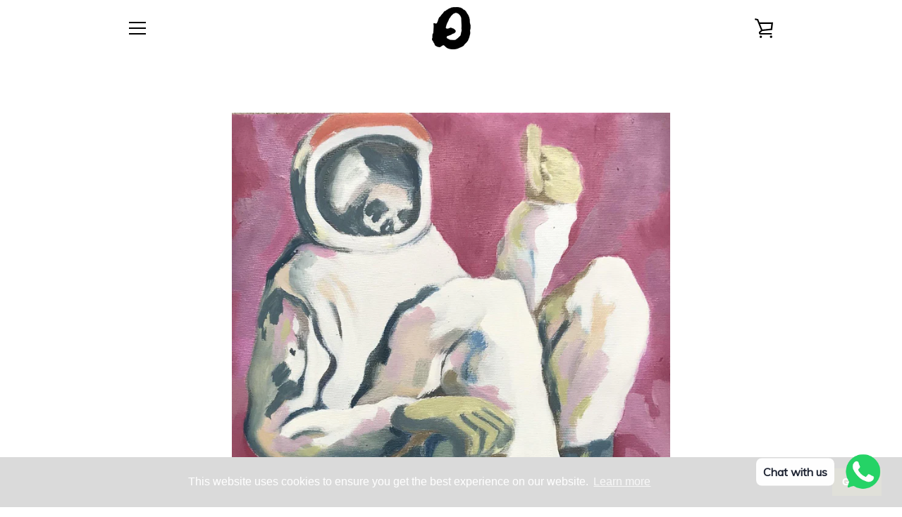

--- FILE ---
content_type: text/css
request_url: https://ri-galerie.com/cdn/shop/t/7/assets/recurpay.css?v=68641143415276416351668112309
body_size: 1142
content:
/** Shopify CDN: Minification failed

Line 328:10 Expected ":"
Line 329:4 Expected identifier but found ","
Line 387:10 Expected ":"
Line 388:4 Expected identifier but found ","

**/
:root {
    --color--black: #333333;
    --color--white: #ffffff;
    --recurpay_brand_color: #000000;
    --recurpay_border_color: #000000;
    --recurpay_button_text_color: #ffffff;
    --recurpay_button_bg_color: #000000;
}

#recurpay-pdp-widget {
    display: block;
    width: 100%;
    clear: both;
}

#recurpay-pdp-widget .recurpay__widget {
    clear: both;
    width: 100%;
    padding: 10px 0;
    position: relative;
}

#recurpay-pdp-widget .recurpay__widget .new__label {
    margin: 0 0 5px;
    display: flex;
    align-items: center;
    justify-content: flex-end;
}

#recurpay-pdp-widget .recurpay__widget .new__label .new__label--text {
    line-height: 1;
    font-size: 12px;
    padding: 5px 10px;
    border-radius: 2px;
    background: var(--recurpay_brand_color, #000);
    color: var(--color--white, #fff);
}

#recurpay-pdp-widget .recurpay__widget .recurpay__content {
    display: block;
    position: relative;
    border: 2px solid var(--recurpay_border_color, #000);
    border-radius: 5px;
}

#recurpay-pdp-widget .recurpay__widget .recurpay__label {
    font-size: 14px;
    cursor: pointer;
    padding: 8px 10px;
    margin-bottom: 0px;
    line-height: 1.4em;
    font-weight: 600;
    color: var(--recurpay_brand_color, #000);
    display: flex;
    align-items: center;
    justify-content: space-between;
}

#recurpay-pdp-widget .recurpay__widget .recurpay__label .recurpay__label--text {
    display: flex;
    text-transform: inherit;
    align-items: center;
    color: var(--recurpay_brand_color, #000);
}

#recurpay-pdp-widget .recurpay__widget .recurpay__label .recurpay__checkbox,
#recurpay-pdp-widget .recurpay__widget .recurpay__label .recurpay_bulk__checkbox {
    width: 0;
    height: 0;
    opacity: 0;
    cursor: pointer;
    position: absolute;
}

#recurpay-pdp-widget .recurpay__widget .recurpay__label .recurpay__label--img {
    max-width: 30px;
    fill: var(--recurpay_brand_color, #000);
}

#recurpay-pdp-widget .recurpay__widget .recurpay__label .recurpay__checkmark {
    width: 18px;
    height: 18px;
    margin-right: 10px;
    position: relative;
    display: inline-block;
    border: 1px solid var(--recurpay_brand_color, #000);
}

#recurpay-pdp-widget .recurpay__widget .recurpay__label .recurpay__checkmark::after {
    top: 1px;
    left: 5px;
    width: 6px;
    opacity: 0;
    content: "";
    height: 12px;
    visibility: hidden;
    position: absolute;
    border: solid var(--color--white, #fff);
    border-width: 0 2px 2px 0;
    -webkit-transform: rotate(45deg);
    -ms-transform: rotate(45deg);
    transform: rotate(45deg);
}

#recurpay-pdp-widget .recurpay__widget .recurpay__label .recurpay__checkbox:checked~.recurpay__checkmark,
#recurpay-pdp-widget .recurpay__widget .recurpay__label .recurpay_bulk__checkbox:checked~.recurpay__checkmark {
    background: var(--recurpay_brand_color, #000);
    border-color: var(--recurpay_brand_color, #000);
}

#recurpay-pdp-widget .recurpay__widget .recurpay__label .recurpay__checkbox:checked~.recurpay__checkmark::after,
#recurpay-pdp-widget .recurpay__widget .recurpay__label .recurpay_bulk__checkbox:checked~.recurpay__checkmark::after {
    opacity: 1;
    visibility: visible;
}

#recurpay-pdp-widget .recurpay__widget .recurpay__plans {
    display: none;
    border-top: 1px solid var(--recurpay_border_color, #000);
}

#recurpay-pdp-widget .recurpay__widget .recurpay__plans .recurpay-tabs {
    display: flex;
    align-items: center;
    justify-content: flex-start;
    margin-bottom: 10px;
}

#recurpay-pdp-widget .recurpay__widget .recurpay__plans .recurpay-tabs .recur-tab {
    flex: 50%;
    text-align: center;
    font-weight: 600;
    font-size: 15px;
    color: #979797;
    cursor: pointer;
    padding: 10px 5px;
    border-bottom: 1px solid #e9e9e9;
}

#recurpay-pdp-widget .recurpay__widget .recurpay__plans .recurpay-tabs .recur-tab.active {
    font-weight: 600;
    border-bottom: 3px solid var(--recurpay_border_color, #000);
    color: #000;
    border-right: 1px solid #e9e9e9;
    border-left: 1px solid #e2e2e2;
}

#recurpay-pdp-widget .recurpay__widget .recurpay__plans .recurpay-tabs .recur-tab .recur-disc-tag {
    padding-left: 2px;
    color: var(--recurpay_brand_color, #000);
    font-weight: 600;
}

#recurpay-pdp-widget .recurpay__widget .recurpay-z-index {
    z-index: 9999;
}

#recurpay-pdp-widget .recurpay__widget .recurpay__action {
    padding: 12px 10px;
}

#recurpay-pdp-widget .recurpay__widget .recurpay__action button {
    border: 0;
    outline: 0;
    width: 100%;
    padding: 12px;
    font-size: 14px;
    font-weight: 500;
    letter-spacing: 1px;
    text-transform: uppercase;
    color: var(--recurpay_button_text_color, #fff);
    background: var(--recurpay_button_bg_color, #000);
}

#recurpay-pdp-widget .recurpay__widget .recurpay__plan {
    padding: 12px 10px;
}

#recurpay-pdp-widget .recurpay__widget .recurpay__plan .recurpay__plan--label {
    cursor: pointer;
    font-size: 14px;
    margin-bottom: 0px;
    display: flex;
    padding-bottom: 5px;
    align-items: center;
}

#recurpay-pdp-widget .recurpay__widget .recurpay__plan .recurpay__plan--label .recurpay__discount {
    color: var(--recurpay_brand_color, #000);
    padding-left: 5px;
    font-weight: 500;
}

#recurpay-pdp-widget .recurpay__widget .recurpay__plan .recurpay__plan--description {
    padding-left: 28px;
    font-size: 14px;
    text-align: left;
}

#recurpay-pdp-widget .recurpay__widget .recurpay__plan .recurpay__plan--input {
    width: 0;
    height: 0;
    opacity: 0;
    cursor: pointer;
    position: absolute;
}

#recurpay-pdp-widget .recurpay__widget .recurpay__plan .recurpay__plan--checkmark {
    width: 18px;
    height: 18px;
    margin-right: 10px;
    position: relative;
    border-radius: 50%;
    display: inline-block;
    border: 1px solid var(--recurpay_brand_color, #000);
}

#recurpay-pdp-widget .recurpay__widget .recurpay__plan .recurpay__plan--checkmark::after {
    top: 3px;
    left: 3px;
    width: 10px;
    opacity: 0;
    content: "";
    height: 10px;
    visibility: hidden;
    position: absolute;
    border-radius: 50%;
    background: var(--color--white, #fff);
    -webkit-transform: rotate(45deg);
    -ms-transform: rotate(45deg);
    transform: rotate(45deg);
}

#recurpay-pdp-widget .recurpay__widget .recurpay__plan .recurpay__plan--input:checked~.recurpay__plan--checkmark {
    border-color: var(--recurpay_brand_color, #000);
}

#recurpay-pdp-widget .recurpay__widget .recurpay__plan .recurpay__plan--input:checked~.recurpay__plan--checkmark::after {
    opacity: 1;
    visibility: visible;
    background: var(--recurpay_brand_color, #000);
}

#recurpay-pdp-widget .recurpay_only_subscription_widget .recurpay__label {
    padding-left: 15px;
    pointer-events: none;
}

#recurpay-pdp-widget .recurpay_only_subscription_widget .recurpay__label .recurpay__checkmark {
    display: none;
}

.subscription__account {
    padding: 15px;
    margin: 0 0 25px;
    overflow: hidden;
    position: relative;
    border: 1px solid var(--recurpay_border_color, #000);
}

.subscription__account .subscription__account--ribbon {
    top: 10px;
    color: #fff;
    right: -25px;
    width: 100px;
    padding: 4px;
    font-size: 14px;
    text-align: center;
    line-height: 1.4em;
    position: absolute;
    background: var(--recurpay_brand_color, #000);
    -webkit-transform: rotate(45deg);
    -ms-transform: rotate(45deg);
    transform: rotate(45deg);
}

.subscription__account .subscription__account--heading {
    font-size: 18px;
    line-height: 1.4em;
}

.subscription__account .subscription__account--text {
    font-size: 13px;
    color: #9d9d9d;
}

.subscription__account .subscription__account--button {
    margin: 15px 0 0;
}

.subscription__account .subscription__account--button a {
    border: 0;
    outline: 0;
    font-size: 12px;
    font-weight: 500;
    text-align: center;
    line-height: 1.4em;
    padding: 12px 20px;
    letter-spacing: 1px;
    display: inline-block;
    text-decoration: none;
    text-transform: uppercase;
    color: var(--recurpay_button_text_color, #fff);
    background: var(--recurpay_button_bg_color, #000);
}

.recurpay-modal-container .recurpay-modal--overlay {
    display: block;
    position: fixed;
    left: 0px;
    top: 0px;
    width: 100vw;
    height: 100vh;
    background: rgba(0, 0, 0, 0.90);
    z-index: 999998;
}

.recurpay-modal-container .recurpay-modal-inner-container {
    font-family: &#39;
    Avenir&#39;
    ,
    sans-serif !important;
    display: flex;
    width: 100vw;
    height: 100vh;
    position: fixed;
    left: 0px;
    top: 0px;
    justify-content: center;
    align-items: center;
    overflow: auto;
    z-index: 999999;
}

.recurpay-modal-container .recurpay-modal-content {
    display: flex;
    flex-direction: column;
    position: relative;
    width: 90%;
    border-radius: 10px;
    background: rgba(255, 255, 255, 0.85);
    color: inherit;
    margin-top: 3.75rem;
    margin-bottom: 3.75rem;
    z-index: 1000;
    box-shadow: rgba(0, 0, 0, 0.1);
    max-width: 600px;
    padding: 0px;
    overflow: hidden;
}

.recurpay-modal-container .recurpay-modal-header {
    position: relative;
    color: #000;
    flex: 0 1 0%;
    padding-bottom: 20px;
    padding-right: 0px;
    font-size: 20px;
    font-weight: bold;
}

.recurpay-modal-container .recurpay-modal-image {
    display: flex;
    justify-content: center;
    align-items: center;
    padding: 0px;
}

.recurpay-modal-container .recurpay-modal-image svg {
    width: 250px;
}

.recurpay-modal-container .recurpay-preview-title {
    font-style: normal;
    font-weight: bold;
    font-size: 20px;
    letter-spacing: 0px !important;
    font-family: &#39;
    Roboto&#39;
    ,
    sans-serif !important;
    line-height: 24px;
    text-align: center;
    color: #022034;
    text-transform: none !important;
    font-weight: 700;
    margin-bottom: 0px;
    margin-top: 0px;
}

.recurpay-modal-container .recurpay-modal-alert-text a {
    color: #007afe;
    text-decoration: none;
}

.recurpay-modal-container .recurpay-preview-subtext {
    text-align: center;
    display: block;
    font-size: 13px;
    padding-top: 5px;
}

.recurpay-modal-container .recurpay-modal-body {
    padding: 0 20px;
    flex: 1 1 0%;
    font-size: 14px;
}

.recurpay-modal-container .recurpay-modal-body-content {
    font-size: 14px;
    font-style: normal;
    font-weight: 400;
    line-height: 14px;
    letter-spacing: 0.4699999988px;
    text-align: center;
    margin-bottom: 0px;
}

.recurpay-modal-container .recurpay-modal-alert-box {
    display: flex;
    align-items: center;
    padding: 10px 8px;
    font-size: 12px;
    margin-bottom: 0px;
    transition: all 1s linear;
    border-radius: 4px;
    animation: slide-up 0.4s ease;
}

.recurpay-modal-container .recurpay-modal-alert-text {
    font-size: 13px;
    font-weight: 600;
    line-height: normal;
}

.recurpay-modal-container .recurpay-modal-footer {
    display: flex;
    align-items: center;
    margin-top: 12px;
    border: 1px solid #bababa;
    justify-content: space-between;
    padding-bottom: 0px;
}

.recurpay-modal-container .recurpay-modal-cancel-link {
    width: 40%;
    color: #007aff;
    text-decoration: none;
}

.recurpay-modal-container .recurpay-modal-chat-link {
    width: 60%;
    color: #007aff;
    text-decoration: none;
}

.recurpay-modal-container .recurpay-modal-cancel-btn {
    cursor: pointer;
    display: inline-flex;
    text-align: center;
    justify-content: center;
    align-items: center;
    background: transparent;
    border-radius: 0px;
    width: 100%;
    border: none;
    padding: 20px 20px;
    font-style: normal;
    font-weight: 700;
    font-size: 14px;
    line-height: 14px;
    text-align: center;
    color: #7f7f7f;
}

.recurpay-modal-container .recurpay-modal-chat-btn {
    cursor: pointer;
    display: inline-flex;
    text-align: center;
    justify-content: center;
    align-items: center;
    background: transparent;
    padding: 20px 20px;
    border: none;
    box-shadow: none;
    border-left: 1px solid #bababa;
    width: 100%;
    border-radius: 0px;
    font-style: normal;
    font-weight: 700;
    font-size: 14px;
    line-height: 14px;
    text-align: center;
    color: #007aff;
}

.recurpay-preview-text {
    display: block;
    background: #fff5ea;
    border: 1px solid #ffe9c6;
    border-radius: 4px;
    padding: 8px 10px;
    margin: 0 0 8px;
    font-size: 13px;
    color: #323232;
}

.recurpay-preview-link {
    display: inline;
    color: #000;
    text-decoration: underline;
    margin: 0;
    padding: 0;
}
.recurpay-hide,button.recurpay-hide{
  display:none !important;
}